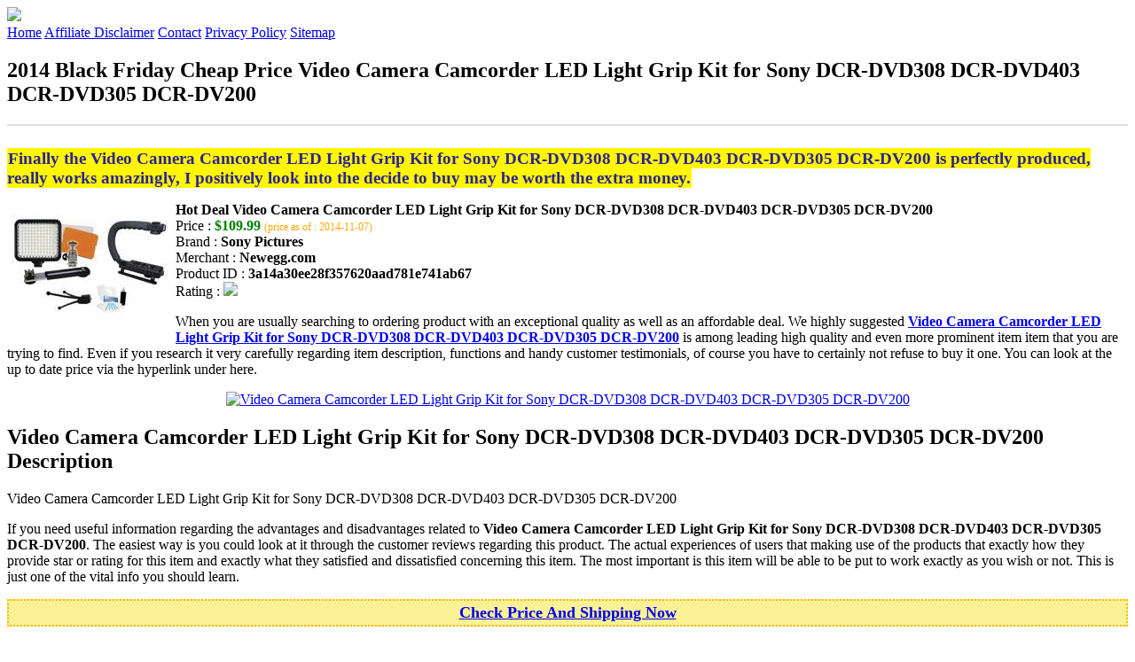

--- FILE ---
content_type: text/html
request_url: http://bfdads.s3-website-us-east-1.amazonaws.com/video-camera-camcorder-led-light-grip-kit-for-sony-dcr-dvd308-dcr-dvd403-dcr-dvd305-dcr-dv200.html
body_size: 14910
content:
<!DOCTYPE HTML>
<!--
	Royale: A responsive HTML5 website template by HTML5Templates.com
	Released for free under the Creative Commons Attribution 3.0 license (html5templates.com/license)
	Visit http://html5templates.com for more great templates or follow us on Twitter @HTML5T
-->
<html>
<head>
<title>2014 Black Friday Cheap Price Video Camera Camcorder LED Light Grip Kit for Sony DCR-DVD308 DCR-DVD403 DCR-DVD305 DCR-DV200</title>
<meta http-equiv="content-type" content="text/html; charset=utf-8" />
<meta name="description" content="Finally the Video Camera Camcorder LED Light Grip Kit for Sony DCR-DVD308 DCR-DVD403 DCR-DVD305 DCR-DV200 is perfectly produced really works amazingly I positively look into the decide to buy may be worth the extra money." />
<meta name="keywords" content="Video Camera Camcorder LED Light Grip Kit for Sony DCR-DVD308 DCR-DVD403 DCR-DVD305 DCR-DV200" />
<noscript>
<link rel="stylesheet" href="https://googledrive.com/host/0B_Z3z0fBNIaRSXdnb09YV0xheHM/css/5grid/core.css" />
<link rel="stylesheet" href="https://googledrive.com/host/0B_Z3z0fBNIaRSXdnb09YV0xheHM/css/5grid/core-desktop.css" />
<link rel="stylesheet" href="https://googledrive.com/host/0B_Z3z0fBNIaRSXdnb09YV0xheHM/css/5grid/core-1200px.css" />
<link rel="stylesheet" href="https://googledrive.com/host/0B_Z3z0fBNIaRSXdnb09YV0xheHM/css/5grid/core-noscript.css" />
<link rel="stylesheet" href="https://googledrive.com/host/0B_Z3z0fBNIaRSXdnb09YV0xheHM/css/style.css" />
<link rel="stylesheet" href="https://googledrive.com/host/0B_Z3z0fBNIaRSXdnb09YV0xheHM/css/style-desktop.css" />
</noscript>
<script src="https://googledrive.com/host/0B_Z3z0fBNIaRSXdnb09YV0xheHM/css/5grid/jquery.js"></script>
<script src="https://googledrive.com/host/0B_Z3z0fBNIaRSXdnb09YV0xheHM/css/5grid/init.js?use=mobile,desktop,1000px&amp;mobileUI=1&amp;mobileUI.theme=none"></script>
<!--[if IE 9]><link rel="stylesheet" href="css/style-ie9.css" /><![endif]-->
<script type="text/javascript" src="http://w.sharethis.com/button/buttons.js"></script>
</head>

<body class="two-column">
<div id="header-wrapper">
	<header id="header" class="5grid-layout">
		<div class="row">
			<div class="12u"> 
				<!-- Logo -->
				<a href="#" class="mobileUI-site-name"><img width="225px" src="https://googledrive.com/host/0B6Me2-49D2HmcEFUX0lxelZhZm8/logo-bfd.png"/></a>
				<!-- Nav -->
				<nav class="mobileUI-site-nav"> <a href="./index.html" class="active"><span>Home</span></a> <a href="./affiliate-disclaimer.html"><span>Affiliate Disclaimer</span></a> <a href="./contact.html"><span>Contact</span></a> <a href="./privacy-policy.html"><span>Privacy Policy</span></a> <a href="./sitemap.xml"><span>Sitemap</span></a> </nav>
			</div>
		</div>
	</header>
</div>
<div id="wrapper">
	<div class="5grid-layout">
		<div id="page">
			<div class="row">
				<div class="12u">
					<div class="row">
					<div class="8u">
						<section id="content">
							<h1>2014 Black Friday Cheap Price Video Camera Camcorder LED Light Grip Kit for Sony DCR-DVD308 DCR-DVD403 DCR-DVD305 DCR-DV200</h1>
							<hr style="border: 1px solid #DDD;" />	
							<div id="social_button">
								<span class='st_facebook_hcount' displayText='Facebook'></span>
								<span class='st_twitter_hcount' displayText='Tweet'></span>
								<span class='st_googleplus_hcount' displayText='Google +'></span>
								<span class='st_pinterest_hcount' displayText='Pinterest'></span>
							</div>
							<br/>
							<strong style="font-size:120%;color:#2b2492;background-color:#fff600;padding:1px;">Finally the Video Camera Camcorder LED Light Grip Kit for Sony DCR-DVD308 DCR-DVD403 DCR-DVD305 DCR-DV200 is perfectly produced, really works amazingly, I positively look into the decide to buy may be worth the extra money.</strong>
<p><img align="left" border="0" alt="Video Camera Camcorder LED Light Grip Kit for Sony DCR-DVD308 DCR-DVD403 DCR-DVD305 DCR-DV200" style="max-width:200px; max-height:200px; padding:5px;" src="http://images10.newegg.com/ProductImageCompressAll200/A0ZS_130556244346882612rGuqk4p3od.jpg"/></p>
<b>Hot Deal Video Camera Camcorder LED Light Grip Kit for Sony DCR-DVD308 DCR-DVD403 DCR-DVD305 DCR-DV200</b><br>
Price : <strong style="color:green;">$109.99</strong> <span style="font-size:12px; color:orange;">(price as of : 2014-11-07)</span><br>
Brand : <strong>Sony Pictures</strong> <br>
Merchant : <strong>Newegg.com</strong> <br>
Product ID : <strong>3a14a30ee28f357620aad781e741ab67</strong> <br>
Rating : <img src="http://i59.tinypic.com/2pys5ld.png"><br>
<p>When you are usually searching to ordering product with an exceptional quality as well as an affordable deal. We highly suggested  <a rel="nofollow" href="http://prosperent.com/store/product/407925-12935-0/?k=Video+Camera+Camcorder+LED+Light+Grip+Kit+for+Sony+DCR-DVD308+DCR-DVD403+DCR-DVD305+DCR-DV200&m=123875&b=Sony+Pictures&p=372bd5253362dc8bb04f965e11e1c35f&referrer=http%3A%2F%2Flocalhost%2Fpros13%2F&location=http%3A%2F%2Flocalhost%2Fpros13%2Fgen-ldp-html.php&query=camcorders"><strong>Video Camera Camcorder LED Light Grip Kit for Sony DCR-DVD308 DCR-DVD403 DCR-DVD305 DCR-DV200</strong></a> is among leading high quality and even more prominent item item that you are trying to find. Even if you research it very carefully regarding item description, functions and handy customer testimonials, of course you have to certainly not refuse to buy it one. You can look at the up to date price via the hyperlink under here.</p>
<center><a rel="nofollow" href="http://prosperent.com/store/product/407925-12935-0/?k=Video+Camera+Camcorder+LED+Light+Grip+Kit+for+Sony+DCR-DVD308+DCR-DVD403+DCR-DVD305+DCR-DV200&m=123875&b=Sony+Pictures&p=372bd5253362dc8bb04f965e11e1c35f&referrer=http%3A%2F%2Flocalhost%2Fpros13%2F&location=http%3A%2F%2Flocalhost%2Fpros13%2Fgen-ldp-html.php&query=camcorders"><img border="0" alt="Video Camera Camcorder LED Light Grip Kit for Sony DCR-DVD308 DCR-DVD403 DCR-DVD305 DCR-DV200" src="http://i61.tinypic.com/33lzi81.png" /></a></center><!--more-->
<h2>Video Camera Camcorder LED Light Grip Kit for Sony DCR-DVD308 DCR-DVD403 DCR-DVD305 DCR-DV200 Description</h2>
<p>Video Camera Camcorder LED Light Grip Kit for Sony DCR-DVD308 DCR-DVD403 DCR-DVD305 DCR-DV200</p>
<p></p>
<p>If you need useful information regarding the advantages and disadvantages related to <strong>Video Camera Camcorder LED Light Grip Kit for Sony DCR-DVD308 DCR-DVD403 DCR-DVD305 DCR-DV200</strong>. The easiest way is you could look at it through the customer reviews regarding this product. The actual experiences of users that making use of the products that exactly how they provide star or rating for this item and exactly what they satisfied and dissatisfied concerning this item. The most important is this item will be able to be put to work exactly as you wish or not. This is just one of the vital info you should learn.</p>
<p align="center"><div style="border: 2px dotted #fbb300; margin: 5px 0pt; padding: 3px; background: none repeat scroll 0% 0% #faf294; text-align: center;"><a rel="nofollow" href="http://prosperent.com/store/product/407925-12935-0/?k=Video+Camera+Camcorder+LED+Light+Grip+Kit+for+Sony+DCR-DVD308+DCR-DVD403+DCR-DVD305+DCR-DV200&m=123875&b=Sony+Pictures&p=372bd5253362dc8bb04f965e11e1c35f&referrer=http%3A%2F%2Flocalhost%2Fpros13%2F&location=http%3A%2F%2Flocalhost%2Fpros13%2Fgen-ldp-html.php&query=camcorders"><strong style="font-size: 18px">Check Price And Shipping Now</strong></a></div></p>
<p><h3>This Item Available from 1 Store</h3><table style="border:1px solid  #eeeeee">
<tbody>
<tr align="center" style="background-color:#020050">
<td><strong style="color:#fff799">Image</strong></td> 
<td><strong style="color:#fff799">Item</strong></td>
<td><strong style="color:#fff799">Price</strong></td>
<td width="120px"><center><strong style="color:#fff799">Buying Option</strong></center></td>
</tr><tr>
<td style="border-bottom:1px dashed #eeeeee"><center><img style="max-width:90px; max-height:90px; padding:5px;" src="http://images10.newegg.com/ProductImageCompressAll200/A0ZS_130556244346882612rGuqk4p3od.jpg" /></center></td>
<td style="border-bottom:1px dashed #eeeeee"><strong>Video Camera Camcorder LED Light Grip Kit for Sony DCR-DVD308 DCR-DVD403 DCR-DVD305 DCR-DV200</strong>
<br>Merchant : <strong style="color:orange">Newegg.com</strong></td>
<td style="border-bottom:1px dashed #ebebeb"><b style="color:#007236">$109.99</b></td>
<td width="120px" style="border-bottom:1px dashed #eeeeee"><a rel="nofollow" href="http://prosperent.com/store/product/407925-12935-0/?k=Video+Camera+Camcorder+LED+Light+Grip+Kit+for+Sony+DCR-DVD308+DCR-DVD403+DCR-DVD305+DCR-DV200&m=123875&b=Sony+Pictures&p=372bd5253362dc8bb04f965e11e1c35f&referrer=http%3A%2F%2Flocalhost%2Fpros13%2F&location=http%3A%2F%2Flocalhost%2Fpros13%2Fgen-ldp-html.php" target="_blank"><center><img src="http://i57.tinypic.com/6qvafk.jpg" /></center></a></td>
</tr></tbody></table><span style="font-size:12px; color:orange; padding-left:10px;">price as of : 2014-11-07</span><br></p>

						</section>
					</div>
					<div class="4u">
						<section id="sidebar">
							<h3 style="font-size:18px; color:#020090;"><u>Looking for Other Items Here</u></h3><ul><li><a href="http://bfdads.s3-website-us-east-1.amazonaws.com/bell-howell-full-hd-cinema-digital-camcorder-2-2-x-2-2-x-5-black.html">Bell & Howell Full HD Cinema Digital Camcorder, 2.2" x 2.2" x 5", Black</a></li><li><a href="http://bfdads.s3-website-us-east-1.amazonaws.com/video-camera-camcorder-led-light-grip-kit-for-sony-hdr-cx500-hdr-cx520-hdr-cx560-hdr-cx360-hdr-cx380.html">Video Camera Camcorder LED Light Grip Kit for Sony HDR-CX500 HDR-CX520 HDR-CX560 HDR-CX360 HDR-CX380</a></li><li><a href="http://bfdads.s3-website-us-east-1.amazonaws.com/bell-howell-dnv16hdz-1080p-hd-video-camera-camcorder-with-infrared-night-vision-blue-with-16gb-card-case.html">Bell & Howell DNV16HDZ 1080p HD Video Camera Camcorder with Infrared Night Vision (Blue) with 16GB Card + Case + Tripod + LED Video Light + Accessory Kit</a></li><li><a href="http://bfdads.s3-website-us-east-1.amazonaws.com/panasonic-vw-hla100-4-pack-full-hd-camcorder-action-case.html">Panasonic VW-HLA100 (4 Pack) Full HD Camcorder Action Case</a></li><li><a href="http://bfdads.s3-website-us-east-1.amazonaws.com/microphone-complete-camcorder-kit-for-canon-xf200-led-flash-microphone-grip.html">Microphone Complete Camcorder Kit for Canon XF200 + LED Flash, Microphone, Grip</a></li><li><a href="http://bfdads.s3-website-us-east-1.amazonaws.com/video-camera-camcorder-led-light-grip-kit-for-canon-gl1-gl2-xa20-xa25-xh-a1-fs22-fs30-fs300-fs31-fs40.html">Video Camera Camcorder LED Light Grip Kit for Canon GL1 GL2 XA20 XA25 XH A1 FS22 FS30 FS300 FS31 FS40</a></li><li><a href="http://bfdads.s3-website-us-east-1.amazonaws.com/video-camera-camcorder-led-light-grip-kit-for-canon-xl2-hg21-hf-r10-s200-hfr10-xh-g1s-xl-h1-h1a.html">Video Camera Camcorder LED Light Grip Kit for Canon XL2 HG21 HF R10 S200 HFR10 XH G1s XL H1 H1a H1s XL1</a></li><li><a href="http://bfdads.s3-website-us-east-1.amazonaws.com/yongnuo-yn-600-600led-studio-video-light-lamp-color-temperature-adjustable-for-canon-nikon-camcorder-dslr-power-adapter-remote.html">Yongnuo YN-600 600LED Studio Video Light Lamp Color Temperature Adjustable for Canon Nikon Camcorder DSLR + Power Adapter Remote</a></li><li><a href="http://bfdads.s3-website-us-east-1.amazonaws.com/nanguang-cn-216-flash-for-cameracamcorder.html">NanGuang CN-216 Flash for Camera/Camcorder</a></li><li><a href="http://bfdads.s3-website-us-east-1.amazonaws.com/sony-refurbished-sony-12-8mp-3-inch-touch-screen-lcd-bloggie-pocket-camcorder-silver-mhsts10s.html">Sony (REFURBISHED) SONY 12.8MP 3-INCH TOUCH SCREEN LCD BLOGGIE POCKET CAMCORDER SILVER - MHSTS10S</a></li><li><a href="http://bfdads.s3-website-us-east-1.amazonaws.com/toshiba-camileo-clip-full-hd-mini-camcorder-with-4gb-micro-sd-card-5mp-bsi-cmos-sensor-1-5-lcd-1920-x.html">Toshiba CAMILEO Clip Full HD Mini Camcorder with 4GB Micro SD Card, 5MP BSI CMOS Sensor, 1.5" LCD, 1920 x 1080p Resolution, 5x Digital Zoom, Green</a></li><li><a href="http://bfdads.s3-website-us-east-1.amazonaws.com/samsung-hmx-f90-52x-optimal-zoom-hd-camcorder-white-kit.html">Samsung HMX-F90 52X Optimal Zoom HD Camcorder White Kit</a></li><li><a href="http://bfdads.s3-website-us-east-1.amazonaws.com/cokin-wa-52mm-0-5x-converter-lens-for-select-digital-cameras-and-camcorders.html">Cokin - Wa 52mm 0.5x Converter Lens For Select Digital Cameras And Camcorders</a></li><li><a href="http://bfdads.s3-website-us-east-1.amazonaws.com/veho-muvi-hd-npng-32gb-special-edition-bundle-camcorder-1080p.html">Veho MUVI HD NPNG 32GB Special Edition Bundle Camcorder, 1080p</a></li><li><a href="http://bfdads.s3-website-us-east-1.amazonaws.com/toshiba-camileo-s30-pa3893u-1cam-black-3-touch-lcd-full-hd-camcorder.html">Toshiba CAMILEO S30 (PA3893U-1CAM) Black 3" touch LCD Full HD Camcorder</a></li><li><a href="http://bfdads.s3-website-us-east-1.amazonaws.com/sony-handycam-hdr-cx240-1080p-full-hd-video-camera-camcorder-black-with-32gb-card-battery-case-video-light.html">Sony Handycam HDR-CX240 1080p Full HD Video Camera Camcorder (Black) with 32GB Card + Battery + Case + Video Light + Tripod + Kit</a></li><li><a href="http://bfdads.s3-website-us-east-1.amazonaws.com/panasonic-sdr-h40-r-hybrid-hard-drivesd-camcorder.html">Panasonic SDR-H40-R Hybrid Hard Drive/SD Camcorder</a></li><li><a href="http://bfdads.s3-website-us-east-1.amazonaws.com/opteka-opt-sc62fe-titanium-series-62mm-0-3x-hd-super-fisheye-lens-for-professional-video-camcorders.html">Opteka OPT-SC62FE Titanium Series 62mm 0.3X HD Super Fisheye Lens for Professional Video Camcorders</a></li></ul>
						</section>
					</div>					
					</div>
				</div>
			</div>
		</div>
	</div>
</div>
<div class="5grid-layout">
	<div id="copyright">
		<section>
			<p>Copyright &copy; 2014 BFDADS.S3-WEBSITE-US-EAST-1.AMAZONAWS.COM | <a href="#">2014 Black Friday Cheap Price Video Camera Camcorder LED Light Grip Kit for Sony DCR-DVD308 DCR-DVD403 DCR-DVD305 DCR-DV200</a></p>
		</section>
	</div>
</div>

<!-- Start of StatCounter Code for Default Guide -->
<script type="text/javascript">
var sc_project=10118889; 
var sc_invisible=1; 
var sc_security="043d69e1"; 
var scJsHost = (("https:" == document.location.protocol) ?
"https://secure." : "http://www.");
document.write("<sc"+"ript type='text/javascript' src='" +
scJsHost+
"statcounter.com/counter/counter.js'></"+"script>");
</script>
<noscript><div class="statcounter"><a title="click tracking"
href="http://statcounter.com/" target="_blank"><img
class="statcounter"
src="http://c.statcounter.com/10118889/0/043d69e1/1/"
alt="click tracking"></a></div></noscript>
<!-- End of StatCounter Code for Default Guide -->

</body>
</html>